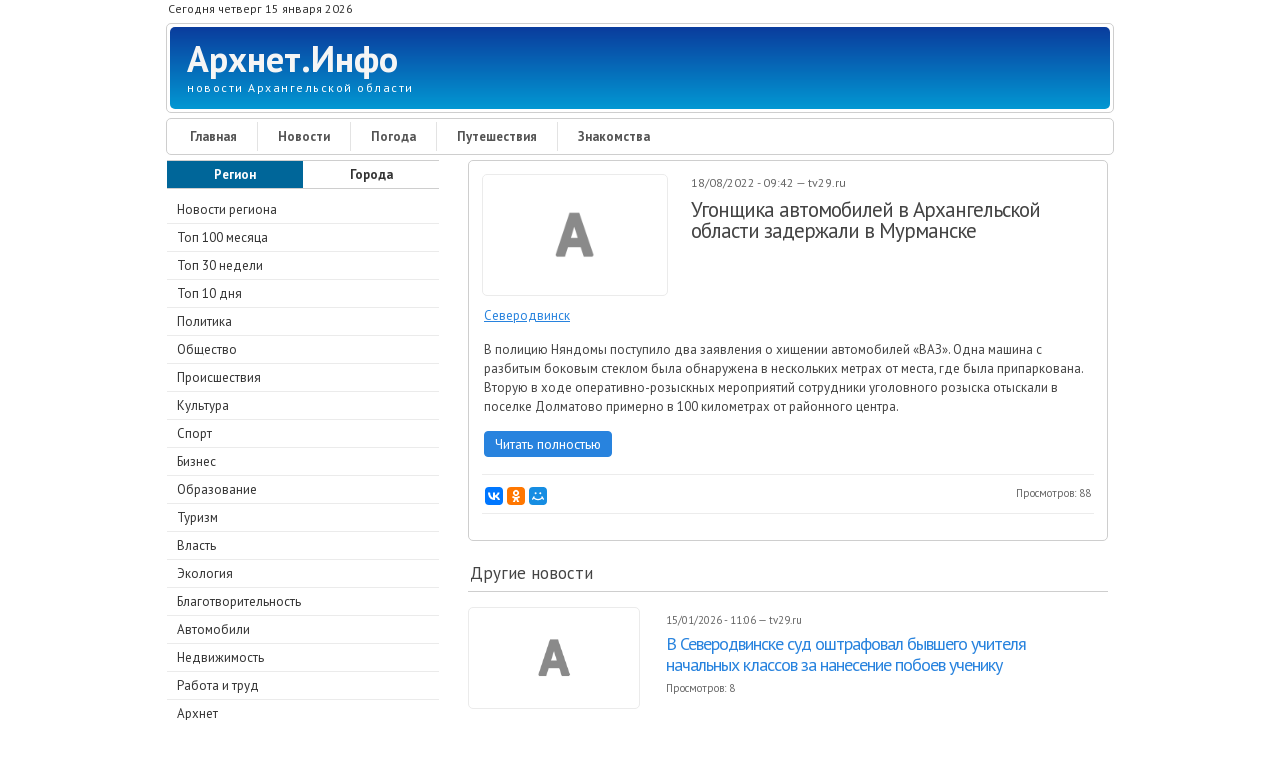

--- FILE ---
content_type: text/html; charset=utf-8
request_url: https://arhnet.info/news/news-501520
body_size: 16546
content:
<!DOCTYPE html PUBLIC "-//W3C//DTD XHTML+RDFa 1.0//EN" "http://www.w3.org/MarkUp/DTD/xhtml-rdfa-1.dtd">
<html xmlns="http://www.w3.org/1999/xhtml" xml:lang="ru" version="XHTML+RDFa 1.0" dir="ltr"
  xmlns:og="http://ogp.me/ns#"
  xmlns:article="http://ogp.me/ns/article#"
  xmlns:book="http://ogp.me/ns/book#"
  xmlns:profile="http://ogp.me/ns/profile#"
  xmlns:video="http://ogp.me/ns/video#"
  xmlns:product="http://ogp.me/ns/product#"
  xmlns:content="http://purl.org/rss/1.0/modules/content/"
  xmlns:dc="http://purl.org/dc/terms/"
  xmlns:foaf="http://xmlns.com/foaf/0.1/"
  xmlns:rdfs="http://www.w3.org/2000/01/rdf-schema#"
  xmlns:sioc="http://rdfs.org/sioc/ns#"
  xmlns:sioct="http://rdfs.org/sioc/types#"
  xmlns:skos="http://www.w3.org/2004/02/skos/core#"
  xmlns:xsd="http://www.w3.org/2001/XMLSchema#">
<head profile="http://www.w3.org/1999/xhtml/vocab">
<!--[if IE]><![endif]-->
<meta charset="utf-8" />
<link rel="shortcut icon" href="https://arhnet.info/sites/default/files/A-32x32.png" type="image/png" />
<meta name="HandheldFriendly" content="true" />
<meta name="viewport" content="width=device-width, initial-scale=1" />
<meta name="MobileOptimized" content="width" />
<meta name="description" content="Новость за 15 января 2026. Угонщика автомобилей в Архангельской области задержали в Мурманске." />
<meta name="abstract" content="Новость за 15 января 2026. Угонщика автомобилей в Архангельской области задержали в Мурманске." />
<link rel="canonical" href="https://arhnet.info/news/news-501520" />
<link rel="shortlink" href="https://arhnet.info/news/news-501520" />
<meta http-equiv="content-language" content="ru" />
<meta property="og:type" content="article" />
<meta property="og:url" content="https://arhnet.info/news/news-501520" />
<meta property="og:title" content="Угонщика автомобилей в Архангельской области задержали в Мурманске" />
<meta property="og:description" content="Новость за 15 января 2026. Угонщика автомобилей в Архангельской области задержали в Мурманске." />
<meta property="og:updated_time" content="2022-08-18T09:53:33+03:00" />
<meta name="twitter:card" content="summary_large_image" />
<meta name="twitter:creator" content="@ArhnetInfo" />
<meta name="twitter:url" content="https://arhnet.info/news/news-501520" />
<meta name="twitter:title" content="Угонщика автомобилей в Архангельской области задержали в Мурманске" />
<meta name="twitter:description" content="Новость за 15 января 2026. Угонщика автомобилей в Архангельской области задержали в Мурманске." />
<meta property="article:publisher" content="Arhnet.Info" />
<meta name="twitter:image:alt" content="Угонщика автомобилей в Архангельской области задержали в Мурманске" />
<meta property="article:published_time" content="2022-08-18T09:42:11+03:00" />
<meta property="article:modified_time" content="2022-08-18T09:53:33+03:00" />
<title>Угонщика автомобилей в Архангельской области задержали в Мурманске — Архнет.Инфо</title>
<link rel="nofollow alternate" type="application/rss+xml" href="https://feeds.feedburner.com/arhnetinfo/news" />
<link type="text/css" rel="stylesheet" href="/sites/default/files/advagg_css/css__g3IbxbqAnZxhcwTzocbxUDEdVYe0azNsZpLGgffGBL0__BoiFITiB7VKz-OzkL9a1rCyajjDUO0L3rN6-w0DMpxg__Hyr8bwny1p0m1NHIeQMF6g1HltSgLqtJLC1nW-XLrzA.css" media="all" />
<link type="text/css" rel="stylesheet" href="/sites/default/files/advagg_css/css__m3Pmkf0bF4DPP0LfPmRsJn6Cf3CvgKT3KjmI1rgQEvc__qb7rsThLWv-b2Fpf28dlkUt8mJUYsPuJy9omnqrBzPQ__Hyr8bwny1p0m1NHIeQMF6g1HltSgLqtJLC1nW-XLrzA.css" media="all" />
<script type="text/javascript" src="/sites/default/files/advagg_js/js__eFj6HcVmig9Aay_7Um3eWoM2cDe1fjF-D-bHlJ9rXSk__dmMuBkVonu1MlrBmR5BSEnintIpEkYAsiESJfXVgg-A__Hyr8bwny1p0m1NHIeQMF6g1HltSgLqtJLC1nW-XLrzA.js"></script>
<script type="text/javascript" src="/sites/default/files/advagg_js/js__fR_SiO4VZeElT5k417_m721AcI6cncwdT-xobHBC6gY__mtBimQrLbOPttgguHyERGoPVkMujvYSkrVhVPtW7Hgs__Hyr8bwny1p0m1NHIeQMF6g1HltSgLqtJLC1nW-XLrzA.js"></script>
<script type="text/javascript" src="/sites/default/files/advagg_js/js__CarCDhHiFNvKF0znApAlk-c-gQY4ndBYEbVt0TVyDUg__Jsm0xC0UQATYjcp5hry6a12q-901PpRPVRpOZL98Ta0__Hyr8bwny1p0m1NHIeQMF6g1HltSgLqtJLC1nW-XLrzA.js"></script>
<script type="text/javascript">
<!--//--><![CDATA[//><!--
jQuery(document).ready(function($) { 
	
	$("#navigation .content > ul").mobileMenu({
		prependTo: "#navigation",
		combine: false,
        switchWidth: 760,
        topOptionText: Drupal.settings.skeletontheme['topoptiontext']
	});
	
	});
//--><!]]>
</script>
<script type="text/javascript" src="/sites/default/files/advagg_js/js__5sl0hcPKqKv9KqiA6Ap0YaJ5ZJ5kVgRsw2393UooFc8__11S_G13E4wyQ2_Q849MKrpdXTQ4obbXrO-CbzhBRcDs__Hyr8bwny1p0m1NHIeQMF6g1HltSgLqtJLC1nW-XLrzA.js"></script>
<script type="text/javascript" src="/sites/default/files/advagg_js/js__HjVKb6aR9zNQcrTvwZo7wOM9EDn8h-mgAdhPfMOfIos__fT5_FYfOunYWN-grnWoA7mPtNRmlN7iAmbbZlsqnnRE__Hyr8bwny1p0m1NHIeQMF6g1HltSgLqtJLC1nW-XLrzA.js"></script>
<script type="text/javascript">
<!--//--><![CDATA[//><!--
jQuery.extend(Drupal.settings, {"basePath":"\/","pathPrefix":"","skeletontheme":{"topoptiontext":"\u0420\u0430\u0437\u0434\u0435\u043b\u044b"},"ajaxPageState":{"theme":"skeletontheme","theme_token":"0deJQ4ZX9FPyhTFzxWVCGBIzUW0bNAI9A0m_flqAGig","css":{"modules\/system\/system.base.css":1,"modules\/system\/system.menus.css":1,"modules\/system\/system.messages.css":1,"modules\/system\/system.theme.css":1,"sites\/all\/modules\/date\/date_api\/date.css":1,"sites\/all\/modules\/date\/date_popup\/themes\/datepicker.1.7.css":1,"modules\/field\/theme\/field.css":1,"modules\/node\/node.css":1,"sites\/all\/modules\/office_hours\/office_hours.css":1,"modules\/search\/search.css":1,"modules\/user\/user.css":1,"sites\/all\/modules\/views\/css\/views.css":1,"sites\/all\/modules\/ckeditor\/css\/ckeditor.css":1,"sites\/all\/modules\/ctools\/css\/ctools.css":1,"sites\/all\/modules\/lightbox2\/css\/lightbox.css":1,"sites\/all\/modules\/responsive_menus\/styles\/responsive_menus_simple\/css\/responsive_menus_simple.css":1,"sites\/all\/themes\/skeletontheme\/css\/skeleton.css":1,"sites\/all\/themes\/skeletontheme\/css\/style.css":1,"sites\/all\/themes\/skeletontheme\/css\/buttons.css":1,"sites\/all\/themes\/skeletontheme\/css\/layout.css":1,"sites\/all\/themes\/skeletontheme\/color\/colors.css":1},"js":{"sites\/all\/modules\/jquery_update\/replace\/jquery\/1.10\/jquery.min.js":1,"misc\/jquery-extend-3.4.0.js":1,"misc\/jquery.once.js":1,"misc\/drupal.js":1,"sites\/all\/themes\/skeletontheme\/js\/jquery.mobilemenu.js":1,"public:\/\/languages\/ru_PT0g20OaRDBru0wxPs7KZe7Bgt5KzdzY_qn-7hUvUmg.js":1,"sites\/all\/modules\/lightbox2\/js\/lightbox.js":1,"sites\/all\/modules\/responsive_menus\/styles\/responsive_menus_simple\/js\/responsive_menus_simple.js":1}},"lightbox2":{"rtl":"0","file_path":"\/(\\w\\w\/)public:\/","default_image":"\/sites\/all\/modules\/lightbox2\/images\/brokenimage.jpg","border_size":10,"font_color":"000","box_color":"fff","top_position":"","overlay_opacity":"0.8","overlay_color":"000","disable_close_click":true,"resize_sequence":0,"resize_speed":400,"fade_in_speed":400,"slide_down_speed":600,"use_alt_layout":false,"disable_resize":false,"disable_zoom":false,"force_show_nav":false,"show_caption":true,"loop_items":false,"node_link_text":"\u0421\u043c\u043e\u0442\u0440\u0435\u0442\u044c \u043f\u043e\u0434\u0440\u043e\u0431\u043d\u043e\u0441\u0442\u0438 \u0438\u0437\u043e\u0431\u0440\u0430\u0436\u0435\u043d\u0438\u044f","node_link_target":false,"image_count":"\u0418\u0437\u043e\u0431\u0440\u0430\u0436\u0435\u043d\u0438\u0435 !current \u0438\u0437 !total","video_count":"\u0412\u0438\u0434\u0435\u043e !current \u0438\u0437 !total","page_count":"\u0421\u0442\u0440\u0430\u043d\u0438\u0446\u0430 !current \u0438\u0437 !total","lite_press_x_close":"\u043d\u0430\u0436\u043c\u0438\u0442\u0435 \u003Ca href=\u0022#\u0022 onclick=\u0022hideLightbox(); return FALSE;\u0022\u003E\u003Ckbd\u003Ex\u003C\/kbd\u003E\u003C\/a\u003E \u0447\u0442\u043e\u0431\u044b \u0437\u0430\u043a\u0440\u044b\u0442\u044c","download_link_text":"","enable_login":false,"enable_contact":false,"keys_close":"c x 27","keys_previous":"p 37","keys_next":"n 39","keys_zoom":"z","keys_play_pause":"32","display_image_size":"original","image_node_sizes":"()","trigger_lightbox_classes":"","trigger_lightbox_group_classes":"","trigger_slideshow_classes":"","trigger_lightframe_classes":"","trigger_lightframe_group_classes":"","custom_class_handler":0,"custom_trigger_classes":"","disable_for_gallery_lists":true,"disable_for_acidfree_gallery_lists":true,"enable_acidfree_videos":true,"slideshow_interval":5000,"slideshow_automatic_start":true,"slideshow_automatic_exit":true,"show_play_pause":true,"pause_on_next_click":false,"pause_on_previous_click":true,"loop_slides":false,"iframe_width":600,"iframe_height":400,"iframe_border":1,"enable_video":false,"useragent":"Mozilla\/5.0 (Macintosh; Intel Mac OS X 10_15_7) AppleWebKit\/537.36 (KHTML, like Gecko) Chrome\/131.0.0.0 Safari\/537.36; ClaudeBot\/1.0; +claudebot@anthropic.com)"},"responsive_menus":[{"toggler_text":"\u2630 \u041f\u043e\u0434\u0440\u0430\u0437\u0434\u0435\u043b\u044b","selectors":["#block-menu-menu-news","#block-menu-menu-weather","#block-menu-menu-organisations-arkhangelsk","#block-menu-menu-classifieds"],"media_size":"768","media_unit":"px","absolute":"1","remove_attributes":"1","responsive_menus_style":"responsive_menus_simple"}]});
//--><!]]>
</script>
<script src="//yastatic.net/es5-shims/0.0.2/es5-shims.min.js"></script>
<script src="//yastatic.net/share2/share.js"></script>
<script>
    "use strict";
    (function (w, d) {
        var o = {host: 'render.adwidgets.ru', path: '/js/widget.js'};
        w._adwid_config = o;
        var s = d.createElement('script');
        var v = Math.floor(Date.now() / 3600 / 1000);
        s.src = '//' + o.host + o.path + '?' + v + 2;
        var t = d.head || d.body || d.documentElement;
        t.appendChild(s);
    }(window, document));
</script>
</head>
<body class="html not-front not-logged-in one-sidebar sidebar-first page-node page-node- page-node-501520 node-type-news" >
<!-- Yandex.Metrika counter --> <script type="text/javascript" > (function(m,e,t,r,i,k,a){m[i]=m[i]||function(){(m[i].a=m[i].a||[]).push(arguments)}; m[i].l=1*new Date();k=e.createElement(t),a=e.getElementsByTagName(t)[0],k.async=1,k.src=r,a.parentNode.insertBefore(k,a)}) (window, document, "script", "https://mc.yandex.ru/metrika/tag.js", "ym"); ym(54912166, "init", { clickmap:true, trackLinks:true, accurateTrackBounce:true, webvisor:true }); </script> <noscript><div><img src="https://mc.yandex.ru/watch/54912166" style="position:absolute; left:-9999px;" alt="" /></div></noscript> <!-- /Yandex.Metrika counter -->
<div id="wrap">
    <div class="container">
        
                <!-- #header-top -->
        <div id="header-top" class="sixteen columns clearfix">
            
                            
              <div class="region region-header-top-left">
    <div id="block-block-15" class="block block-block">
<div class="content">
<div class="date-time">Сегодня четверг 15 января 2026</div></div>
</div>  </div>
                        
                        
        </div><!-- /#header-top -->
                
        <div class="clear"></div>
        
        <!-- #header -->
                <div id="header" class="sixteen columns clearfix">   
                
            <div class="inner">
    
                                
                                <div id="name-and-slogan">
                
                                        <div id="site-name">
                    <a href="/" title="Архнет.Инфо" rel="home">Архнет.Инфо</a>
                    </div>
                                        
                                        <div id="site-slogan">
                    новости Архангельской области                    </div>
                                    
                </div>
                            </div>
        </div><!-- /#header -->
        
                
        <div class="clear"></div>
        
        <!-- #navigation -->
        <div id="navigation" class="sixteen columns clearfix">
        
            <div class="menu-header">
                            				<div class="content">
				<ul class="menu"><li class="first leaf"><a href="/" title="">Главная</a></li>
<li class="leaf"><a href="/news" title="">Новости</a></li>
<li class="leaf"><a href="/weather" title="">Погода</a></li>
<li class="leaf"><a href="/travel" title="">Путешествия</a></li>
<li class="last leaf"><a href="/dating" title="">Знакомства</a></li>
</ul>                </div>
                        </div>
            
        </div><!-- /#navigation -->

                <!-- #sidebar-first -->
        <div id="sidebar-first" class="five columns">
              <div class="region region-sidebar-first">
    <div id="block-menu-menu-news" class="block block-menu">
<div class="menu-news-select-region"><div class="menu-news-select-region-left"><a href="/news">Регион</a></div><div class="menu-news-select-region-right"><a href="/news/cities">Города</a></div></div>
<div class="content">
<ul class="menu"><li class="first leaf"><a href="/news" title="">Новости региона</a></li>
<li class="leaf"><a href="/news/top100" title="">Топ 100 месяца</a></li>
<li class="leaf"><a href="/news/top30" title="">Топ 30 недели</a></li>
<li class="leaf"><a href="/news/top10" title="">Топ 10 дня</a></li>
<li class="leaf"><a href="/news/politics" title="">Политика</a></li>
<li class="leaf"><a href="/news/society" title="">Общество</a></li>
<li class="leaf"><a href="/news/accidents" title="">Происшествия</a></li>
<li class="leaf"><a href="/news/culture" title="">Культура</a></li>
<li class="leaf"><a href="/news/sport" title="">Спорт</a></li>
<li class="leaf"><a href="/news/business" title="">Бизнес</a></li>
<li class="leaf"><a href="/news/education" title="">Образование</a></li>
<li class="leaf"><a href="/news/tourism" title="">Туризм</a></li>
<li class="leaf"><a href="/news/authorities" title="">Власть</a></li>
<li class="leaf"><a href="/news/ecology" title="">Экология</a></li>
<li class="leaf"><a href="/news/charity" title="">Благотворительность</a></li>
<li class="leaf"><a href="/news/auto" title="">Автомобили</a></li>
<li class="leaf"><a href="/news/realty" title="">Недвижимость</a></li>
<li class="leaf"><a href="/news/job" title="">Работа и труд</a></li>
<li class="leaf"><a href="/news/arhnet" title="">Архнет</a></li>
<li class="leaf"><a href="/news/nao" title="">Ненецкий АО</a></li>
<li class="last leaf"><a href="/news/sources" title="">Список источников</a></li>
</ul></div>
</div>
<div id="block-block-8" class="block block-block">
<div class="content">
<noindex>
<div class="block-subscribe">
<div class="block-subscribe-title">Социальные сети</div>
<div class="block-subscribe-social">
<div class="block-subscribe-social-chanel"><a title="Архнет.Инфо в ВКонтакте" target="_blank" href="https://vk.com/arhnetinfo"><img alt="ВКонтакте" src="https://arhnet.info/sites/all/images/social-buttons/vk.png" /></a></div>
<div class="block-subscribe-social-chanel"><a title="Архнет.Инфо в Одноклассниках" target="_blank" href="https://ok.ru/arhnetinfo"><img alt="Одноклассники" src="https://arhnet.info/sites/all/images/social-buttons/ok.png" /></a></div>
<div class="block-subscribe-social-chanel"><a title="Архнет.Инфо в Facebook" target="_blank" href="https://www.facebook.com/%D0%90%D1%80%D1%85%D0%BD%D0%B5%D1%82%D0%98%D0%BD%D1%84%D0%BE-2284233941826515"><img alt="Facebook" src="https://arhnet.info/sites/all/images/social-buttons/fb.png" /></a></div>
<div class="block-subscribe-social-chanel"><a title="Архнет.Инфо в Twitter" target="_blank" href="https://twitter.com/arhnetinfo"><img alt="Twitter" src="https://arhnet.info/sites/all/images/social-buttons/tw.png" /></a></div>
<div class="block-subscribe-social-chanel"><a title="Rss-лента Архнет.Инфо" target="_blank" href="http://feeds.feedburner.com/arhnetinfo/news"><img alt="Rss" src="https://arhnet.info/sites/all/images/social-buttons/rss.png" /></a></div>
</div>
</div>
<div class="block-subscribe">
<div class="block-subscribe-title">Почтовая рассылка</div>
<div class="block-subscribe-email">
<div class="block-subscribe-email-form">
<form method="POST" action="https://cp.unisender.com/ru/subscribe?hash=6cfaqbmekpzfq684ts1tp6on5yhh4h39yowjhmnukf47zpx16nuny" name="subscribtion_form" target="_blank"">
<input class="block-subscribe-email-field-email" type="text" name="email" value="">
<input class="block-subscribe-email-subscribe-button" type="submit" value="ОК">
<input type="hidden" name="charset" value="UTF-8">
<input type="hidden" name="default_list_id" value="18096909">
<input type="hidden" name="overwrite" value="2">
<input type="hidden" name="is_v5" value="1">
</form>
</div>
<div class="block-subscribe-email-text">Нажимая на кнопку, Вы даете согласие на обработку персональных данных.</div>
</div>
</div>
</noindex></div>
</div><div id="block-views-news-region-popular-block-block" class="block block-views">
<p class="block-title">Популярные новости за сутки</p>
<div class="content">
<div class="view view-news-region-popular-block view-id-news_region_popular_block view-display-id-block view-dom-id-adf4022ec2a7ef58bf617214e6e06f83">
        
  
  
      <div class="view-content">
        <div class="views-row-odd views-row-first news-item">
      
          <img typeof="foaf:Image" src="https://arhnet.info/sites/default/files/styles/news_teaser_5/public/637584.jpeg" width="80" height="80" />    
          <div class="news-date-and-news-views"><span class="news-date">14/01/2026 - 21:20</span> <span class="news-views">+83</span></div>    
          <a href="/news/news-637584">Т2 бесплатно защитит всех абонентов от фишинга </a>    </div>
  <div class="views-row-even news-item">
      
          <img typeof="foaf:Image" src="https://arhnet.info/sites/default/files/styles/news_teaser_5/public/637582.jpeg" width="80" height="80" />    
          <div class="news-date-and-news-views"><span class="news-date">14/01/2026 - 20:50</span> <span class="news-views">+75</span></div>    
          <a href="/news/news-637582">Митрополит Корнилий совершил всенощное бдение в канун праздника преподобного Серафима Саровского </a>    </div>
  <div class="views-row-odd news-item">
      
          <img typeof="foaf:Image" src="https://arhnet.info/sites/default/files/styles/news_teaser_5/public/637626.jpeg" width="80" height="80" />    
          <div class="news-date-and-news-views"><span class="news-date">15/01/2026 - 12:50</span> <span class="news-views">+72</span></div>    
          <a href="/news/news-637626">Темно даже у электриков: центр Архангельска пережил новый энергетический сбой</a>    </div>
  <div class="views-row-even news-item">
      
          <img typeof="foaf:Image" src="https://arhnet.info/sites/default/files/styles/news_teaser_5/public/637624.jpeg" width="80" height="80" />    
          <div class="news-date-and-news-views"><span class="news-date">15/01/2026 - 11:49</span> <span class="news-views">+69</span></div>    
          <a href="/news/news-637624">В Архангельске машиниста строительного крана обвиняют в гибели рабочего</a>    </div>
  <div class="views-row-odd views-row-last news-item">
      
          <img typeof="foaf:Image" src="https://arhnet.info/sites/default/files/styles/news_teaser_5/public/637625.jpeg" width="80" height="80" />    
          <div class="news-date-and-news-views"><span class="news-date">15/01/2026 - 11:42</span> <span class="news-views">+69</span></div>    
          <a href="/news/news-637625">В Северодвинске раскрыто убийство 30-летней давности</a>    </div>
    </div>
  
  
  
  
  
  
</div></div>
</div><div id="block-block-34" class="block block-block">
<div class="content">
<div class="block-vk-widget">
<script type="text/javascript" src="https://vk.com/js/api/openapi.js?162"></script>
<!-- VK Widget -->
<div id="vk_groups"></div>
<script type="text/javascript">
VK.Widgets.Group("vk_groups", {mode: 3,  width: "auto", no_cover: 1}, 47166419);
</script>
</div></div>
</div>  </div>
        </div><!-- /#sidebar-first -->
                
                <div id="content" class="eleven columns">
		        
            <div id="main">
            
                                
                                
                                
                                <div class="tabs">
                                  </div>
                                
                                
                                
                  <div class="region region-content">
    <div id="block-system-main" class="block block-system">
<div class="content">
<div itemscope itemtype="http://schema.org/NewsArticle" id="node-501520" class="node node-news clearfix" about="/news/news-501520" typeof="sioc:Item foaf:Document">
<article>
<div class="news">
<div class="news-left">
<div class="news-image-empty"></div>
</div>
<div class="news-right">
<meta itemprop="datePublished" content="2022-08-18"/>
<meta itemprop="dateModified" content="2022-08-18"/>
<div class="news-date-in-parts-and-news-source"><span class="day">18</span>/<span class="month">08</span>/<span class="year">2022</span> - <span class="year">09</span>:<span class="year">42</span> — <span class="news-source" itemscope itemprop="author" itemtype="https://schema.org/Organization">tv29.ru</span></div>
<h1 itemprop="headline" class="news-title"><a itemprop="url" href="/news/news-501520">Угонщика автомобилей в Архангельской области задержали в Мурманске</a></h1>
</div>
<div class="news-category"><span itemprop="genre"><a href="/news/severodvinsk" typeof="skos:Concept" property="rdfs:label skos:prefLabel" datatype="">Северодвинск</a></span></div><div itemprop="description" class="news-description"><p>В полицию Няндомы поступило два заявления о хищении автомобилей «ВАЗ». Одна машина с разбитым боковым стеклом была обнаружена в нескольких метрах от места, где была припаркована. Вторую в ходе оперативно-розыскных мероприятий сотрудники уголовного розыска отыскали в поселке Долматово примерно в 100 километрах от районного центра. 
</p></div>
<div class="news-news-link"><a href="https://tv29.ru/new/index.php/bk-obshchestvo/33028-ugonshchika-avtomobilej-v-arkhangelskoj-oblasti-zaderzhali-v-murmanske" target="_blank" rel="nofollow">Читать полностью</a></div>
<div class="news-bottom">
<noindex><div class="ya-share2" data-services="collections,vkontakte,facebook,odnoklassniki,moimir" data-counter="" data-size="s"></div></noindex>
<div class="news-views">Просмотров: <span class="news-views-amount">88</span></div></div>
<noindex>
<div class="block-yandex-news-news-desktop" style="clear: both;">
<!-- Yandex.RTB R-A-457535-1 -->
<div id="yandex_rtb_R-A-457535-1"></div>
<script type="text/javascript">
    (function(w, d, n, s, t) {
        w[n] = w[n] || [];
        w[n].push(function() {
            Ya.Context.AdvManager.render({
                blockId: "R-A-457535-1",
                renderTo: "yandex_rtb_R-A-457535-1",
                async: true
            });
        });
        t = d.getElementsByTagName("script")[0];
        s = d.createElement("script");
        s.type = "text/javascript";
        s.src = "//an.yandex.ru/system/context.js";
        s.async = true;
        t.parentNode.insertBefore(s, t);
    })(this, this.document, "yandexContextAsyncCallbacks");
</script>
</div>
</noindex>
</div>
</article>
</div></div>
</div><div id="block-views-related-news-block" class="block block-views">
<p class="block-title">Другие новости</p>
<div class="content">
<div class="view view-related-news view-id-related_news view-display-id-block view-dom-id-52b8c3d4687b9851b87a649b917fa1ce">
        
  
  
      <div class="view-content">
      
<div itemscope itemtype="http://schema.org/NewsArticle" id="node-637670" class="node node-news node-teaser clearfix" about="/news/news-637670" typeof="sioc:Item foaf:Document">
<div class="news-teaser">
<div class="news-left">
<div class="news-image-empty"></div>
</div>
<div class="news-right">
<meta itemprop="datePublished" content="2026-01-15"/>
<meta itemprop="dateModified" content="2026-01-15"/>
<meta itemprop="description" content="В городе корабелов педагог начальных классов предстала перед мировым судьей судебного участка № 10 Северодвинского судебного района. В начале декабря 2025 года она вывела из класса в коридор третьеклассника. Схватив за рубашку, толкнула к стене.
"/>
<div class="news-date-in-parts-and-news-source"><span class="day">15</span>/<span class="month">01</span>/<span class="year">2026</span> - <span class="year">11</span>:<span class="year">06</span> — <span itemscope itemprop="author" itemtype="https://schema.org/Organization" class="news-source">tv29.ru</span></div>
<h2 itemprop="headline"><a itemprop="url" href="/news/news-637670">В Северодвинске суд оштрафовал бывшего учителя начальных классов за нанесение побоев ученику</a></h2>
<div class="news-views">Просмотров: <span class="news-views-amount">8</span></div></div>
</div>
</div>
<div itemscope itemtype="http://schema.org/NewsArticle" id="node-637671" class="node node-news node-teaser clearfix" about="/news/news-637671" typeof="sioc:Item foaf:Document">
<div class="news-teaser">
<div class="news-left">
<div class="news-image-empty"></div>
</div>
<div class="news-right">
<meta itemprop="datePublished" content="2026-01-15"/>
<meta itemprop="dateModified" content="2026-01-15"/>
<meta itemprop="description" content="Об этом сообщил начальник отдела гражданской защиты администрации Северодвинска Андрей Силин.
"/>
<div class="news-date-in-parts-and-news-source"><span class="day">15</span>/<span class="month">01</span>/<span class="year">2026</span> - <span class="year">10</span>:<span class="year">55</span> — <span itemscope itemprop="author" itemtype="https://schema.org/Organization" class="news-source">tv29.ru</span></div>
<h2 itemprop="headline"><a itemprop="url" href="/news/news-637671">В Северодвинске официальных заявок от граждан или общественных объединений на проведение крещенских купаний не поступало</a></h2>
<div class="news-views">Просмотров: <span class="news-views-amount">7</span></div></div>
</div>
</div>
<div itemscope itemtype="http://schema.org/NewsArticle" id="node-637672" class="node node-news node-teaser clearfix" about="/news/news-637672" typeof="sioc:Item foaf:Document">
<div class="news-teaser">
<div class="news-left">
<div class="news-image-empty"></div>
</div>
<div class="news-right">
<meta itemprop="datePublished" content="2026-01-15"/>
<meta itemprop="dateModified" content="2026-01-15"/>
<meta itemprop="description" content="Северодвинский городской суд провозгласил приговор в отношении не работающего, ранее не судимого 34-летнего местного жителя Северодвинска, который в начале января 2025 года  «устроился на работу» в качестве сотрудника «наркомагазина».
"/>
<div class="news-date-in-parts-and-news-source"><span class="day">15</span>/<span class="month">01</span>/<span class="year">2026</span> - <span class="year">10</span>:<span class="year">48</span> — <span itemscope itemprop="author" itemtype="https://schema.org/Organization" class="news-source">tv29.ru</span></div>
<h2 itemprop="headline"><a itemprop="url" href="/news/news-637672">Северодвинский 34-летний &quot;кладмен&quot; отправится топтать строгую зону</a></h2>
<div class="news-views">Просмотров: <span class="news-views-amount">10</span></div></div>
</div>
</div>
<div itemscope itemtype="http://schema.org/NewsArticle" id="node-637673" class="node node-news node-teaser clearfix" about="/news/news-637673" typeof="sioc:Item foaf:Document">
<div class="news-teaser">
<div class="news-left">
<div class="news-image-empty"></div>
</div>
<div class="news-right">
<meta itemprop="datePublished" content="2026-01-15"/>
<meta itemprop="dateModified" content="2026-01-15"/>
<meta itemprop="description" content="С такой инициативой выступил лидер партии «Новые люди» Алексей Нечаев. В своём выступлении на открытии весенней сессии он отметил, что люди устали от новых штрафов, блокировок соцсетей и других запретительных мер.
"/>
<div class="news-date-in-parts-and-news-source"><span class="day">15</span>/<span class="month">01</span>/<span class="year">2026</span> - <span class="year">10</span>:<span class="year">32</span> — <span itemscope itemprop="author" itemtype="https://schema.org/Organization" class="news-source">tv29.ru</span></div>
<h2 itemprop="headline"><a itemprop="url" href="/news/news-637673">Лидер партии «Новые люди» призвал Госдуму отказаться от новых налогов и блокировок соцсетей </a></h2>
<div class="news-views">Просмотров: <span class="news-views-amount">8</span></div></div>
</div>
</div>
<div itemscope itemtype="http://schema.org/NewsArticle" id="node-637666" class="node node-news node-teaser clearfix" about="/news/news-637666" typeof="sioc:Item foaf:Document">
<div class="news-teaser">
<div class="news-left">
<div class="news-image-empty"></div>
</div>
<div class="news-right">
<meta itemprop="datePublished" content="2026-01-15"/>
<meta itemprop="dateModified" content="2026-01-15"/>
<meta itemprop="description" content="Волонтёры экогаража «Точка сбора» в Северодвинске подвели итоги работы за 2025 год по количеству собранного горожанами вторсырья, которое после было правильно утилизировано. Объёмы поражают! 10 тысяч посещений, работало 22 волонтёра. Приводим цифры и адрес экогаража в материале.
"/>
<div class="news-date-in-parts-and-news-source"><span class="day">15</span>/<span class="month">01</span>/<span class="year">2026</span> - <span class="year">09</span>:<span class="year">42</span> — <span itemscope itemprop="author" itemtype="https://schema.org/Organization" class="news-source">tv29.ru</span></div>
<h2 itemprop="headline"><a itemprop="url" href="/news/news-637666">Волонтёры экогаража «Точка сбора» в Северодвинске собрали почти 20 тонн вторсырья за 2025 год</a></h2>
<div class="news-views">Просмотров: <span class="news-views-amount">10</span></div></div>
</div>
</div>
<div itemscope itemtype="http://schema.org/NewsArticle" id="node-637667" class="node node-news node-teaser clearfix" about="/news/news-637667" typeof="sioc:Item foaf:Document">
<div class="news-teaser">
<div class="news-left">
<div class="news-image-empty"></div>
</div>
<div class="news-right">
<meta itemprop="datePublished" content="2026-01-15"/>
<meta itemprop="dateModified" content="2026-01-15"/>
<meta itemprop="description" content="Напомним, в конце декабря БК писало, что там тьма. Просветов не видно до сих пор, в том числе не видят их в и надзорном органе.
"/>
<div class="news-date-in-parts-and-news-source"><span class="day">15</span>/<span class="month">01</span>/<span class="year">2026</span> - <span class="year">09</span>:<span class="year">25</span> — <span itemscope itemprop="author" itemtype="https://schema.org/Organization" class="news-source">tv29.ru</span></div>
<h2 itemprop="headline"><a itemprop="url" href="/news/news-637667">Прокурор Архангельска Филимонов высказался о капремонте Добролюбовки</a></h2>
<div class="news-views">Просмотров: <span class="news-views-amount">7</span></div></div>
</div>
</div>
<div itemscope itemtype="http://schema.org/NewsArticle" id="node-637662" class="node node-news node-teaser clearfix" about="/news/news-637662" typeof="sioc:Item foaf:Document">
<div class="news-teaser">
<div class="news-left">
<div class="news-image-empty"></div>
</div>
<div class="news-right">
<meta itemprop="datePublished" content="2026-01-15"/>
<meta itemprop="dateModified" content="2026-01-15"/>
<meta itemprop="description" content="Напомним, накануне глава корабелов Игорь Арсентьев объявил всегородской мозговой штурм о символах Северодвинска. Опрос вызвал широкий общественный резонанс, не прошли мимо него даже мудрейшие севгордепы, которые также оставляют свои мудрые комментарии.
"/>
<div class="news-date-in-parts-and-news-source"><span class="day">15</span>/<span class="month">01</span>/<span class="year">2026</span> - <span class="year">09</span>:<span class="year">11</span> — <span itemscope itemprop="author" itemtype="https://schema.org/Organization" class="news-source">tv29.ru</span></div>
<h2 itemprop="headline"><a itemprop="url" href="/news/news-637662">Спор о символах Северодвинска: тюлень или подлодка?</a></h2>
<div class="news-views">Просмотров: <span class="news-views-amount">10</span></div></div>
</div>
</div>
<div itemscope itemtype="http://schema.org/NewsArticle" id="node-637663" class="node node-news node-teaser clearfix" about="/news/news-637663" typeof="sioc:Item foaf:Document">
<div class="news-teaser">
<div class="news-left">
<div class="news-image-empty"></div>
</div>
<div class="news-right">
<meta itemprop="datePublished" content="2026-01-15"/>
<meta itemprop="dateModified" content="2026-01-15"/>
<meta itemprop="description" content=" В супермаркете на улице Дачная 33-летняя тётка набрала полную тележку продуктов, в том числе несколько разновидностей сыра и колбасы, карпаччо из мяса и дорогостоящую рыбу, а также рюкзак, после чего, не оплатив товар, попыталась скрыться, но была замечена сотрудником охраны.
"/>
<div class="news-date-in-parts-and-news-source"><span class="day">15</span>/<span class="month">01</span>/<span class="year">2026</span> - <span class="year">08</span>:<span class="year">59</span> — <span itemscope itemprop="author" itemtype="https://schema.org/Organization" class="news-source">tv29.ru</span></div>
<h2 itemprop="headline"><a itemprop="url" href="/news/news-637663">В Архангельске изловили северодвинскую магазинную воровку</a></h2>
<div class="news-views">Просмотров: <span class="news-views-amount">8</span></div></div>
</div>
</div>
<div itemscope itemtype="http://schema.org/NewsArticle" id="node-637664" class="node node-news node-teaser clearfix" about="/news/news-637664" typeof="sioc:Item foaf:Document">
<div class="news-teaser">
<div class="news-left">
<div class="news-image-empty"></div>
</div>
<div class="news-right">
<meta itemprop="datePublished" content="2026-01-15"/>
<meta itemprop="dateModified" content="2026-01-15"/>
<meta itemprop="description" content="26-летняя жительница Плесецкого района предстала перед судом по обвинению в нарушении правил пожарной безопасности, повлекшем по неосторожности смерть двух человек. В дыму пожара в считанные минуты задохнулись ее малолетние дети. Ранее об этом деле писало БК.
"/>
<div class="news-date-in-parts-and-news-source"><span class="day">15</span>/<span class="month">01</span>/<span class="year">2026</span> - <span class="year">08</span>:<span class="year">36</span> — <span itemscope itemprop="author" itemtype="https://schema.org/Organization" class="news-source">tv29.ru</span></div>
<h2 itemprop="headline"><a itemprop="url" href="/news/news-637664">В Архангельской области осудили женщину, по вине которой в пожаре погибли ее дети</a></h2>
<div class="news-views">Просмотров: <span class="news-views-amount">15</span></div></div>
</div>
</div>
<div itemscope itemtype="http://schema.org/NewsArticle" id="node-637650" class="node node-news node-teaser clearfix" about="/news/news-637650" typeof="sioc:Item foaf:Document">
<div class="news-teaser">
<div class="news-left">
<div class="news-image-empty"></div>
</div>
<div class="news-right">
<meta itemprop="datePublished" content="2026-01-15"/>
<meta itemprop="dateModified" content="2026-01-15"/>
<meta itemprop="description" content="Школьники возвращались в Северодвинск с региональных соревнований по биологии, прошедших в Архангельске. В школьный автобус въехал встречный автомобиль, который загорелся.
"/>
<div class="news-date-in-parts-and-news-source"><span class="day">15</span>/<span class="month">01</span>/<span class="year">2026</span> - <span class="year">06</span>:<span class="year">58</span> — <span itemscope itemprop="author" itemtype="https://schema.org/Organization" class="news-source">tv29.ru</span></div>
<h2 itemprop="headline"><a itemprop="url" href="/news/news-637650">На трассе Северодвинск-Архангельск произошло серьезное ДТП со школьным автобусом. Прокуратура организовала проверку</a></h2>
<div class="news-views">Просмотров: <span class="news-views-amount">13</span></div></div>
</div>
</div>
<div itemscope itemtype="http://schema.org/NewsArticle" id="node-637651" class="node node-news node-teaser clearfix" about="/news/news-637651" typeof="sioc:Item foaf:Document">
<div class="news-teaser">
<div class="news-left">
<div class="news-image-empty"></div>
</div>
<div class="news-right">
<meta itemprop="datePublished" content="2026-01-15"/>
<meta itemprop="dateModified" content="2026-01-15"/>
<meta itemprop="description" content="Напомним, речь идет о позоре, который огреб бывший директор СМУП "Спецвтохозяйство" Степанов, получивший от руководителя ООО «Предприятие «Ягры»» Дмитрия Трофимова бутыльку  "Camus XO borderies family Reserve COGNAC", который он даже не выпил.
"/>
<div class="news-date-in-parts-and-news-source"><span class="day">15</span>/<span class="month">01</span>/<span class="year">2026</span> - <span class="year">06</span>:<span class="year">46</span> — <span itemscope itemprop="author" itemtype="https://schema.org/Organization" class="news-source">tv29.ru</span></div>
<h2 itemprop="headline"><a itemprop="url" href="/news/news-637651">Бутылка позора. Северодвинское дело Степанова-Трофимова о взятке коньяком вступило в законную силу</a></h2>
<div class="news-views">Просмотров: <span class="news-views-amount">13</span></div></div>
</div>
</div>
<div itemscope itemtype="http://schema.org/NewsArticle" id="node-637621" class="node node-news node-teaser clearfix" about="/news/news-637621" typeof="sioc:Item foaf:Document">
<div class="news-teaser">
<div class="news-left">
<div class="news-image-empty"></div>
</div>
<div class="news-right">
<meta itemprop="datePublished" content="2026-01-15"/>
<meta itemprop="dateModified" content="2026-01-15"/>
<meta itemprop="description" content="Следователями установлен ранее неоднократно судимого за преступления против личности 47-летний житель Северодвинска, подозреваемый в совершении убийства местного жителя в 1996 году. Сейчас подозреваемый отбывает наказания в местах лишения свободы.
"/>
<div class="news-date-in-parts-and-news-source"><span class="day">15</span>/<span class="month">01</span>/<span class="year">2026</span> - <span class="year">03</span>:<span class="year">16</span> — <span itemscope itemprop="author" itemtype="https://schema.org/Organization" class="news-source">tv29.ru</span></div>
<h2 itemprop="headline"><a itemprop="url" href="/news/news-637621">Эхо девяностых. В Северодвинске раскрыто убийство тридцатилетней давности</a></h2>
<div class="news-views">Просмотров: <span class="news-views-amount">13</span></div></div>
</div>
</div>
<div itemscope itemtype="http://schema.org/NewsArticle" id="node-637611" class="node node-news node-teaser clearfix" about="/news/news-637611" typeof="sioc:Item foaf:Document">
<div class="news-teaser">
<div class="news-left">
<div class="news-image-empty"></div>
</div>
<div class="news-right">
<meta itemprop="datePublished" content="2026-01-15"/>
<meta itemprop="dateModified" content="2026-01-15"/>
<meta itemprop="description" content="
Сотрудники УФСИН России по Архангельской области во взаимодействии с государственными, общественными и социально ориентированными организациями оказывают всестороннее содействие попавшим в трудную жизненную ситуацию для их успешной адаптации в обществе."/>
<div class="news-date-in-parts-and-news-source"><span class="day">15</span>/<span class="month">01</span>/<span class="year">2026</span> - <span class="year">03</span>:<span class="year">02</span> — <span itemscope itemprop="author" itemtype="https://schema.org/Organization" class="news-source">tv29.ru</span></div>
<h2 itemprop="headline"><a itemprop="url" href="/news/news-637611">Пробация действует. В Поморье 500 человек, вышедших из мест лишения свободы, получили помощь</a></h2>
<div class="news-views">Просмотров: <span class="news-views-amount">13</span></div></div>
</div>
</div>
<div itemscope itemtype="http://schema.org/NewsArticle" id="node-637612" class="node node-news node-teaser clearfix" about="/news/news-637612" typeof="sioc:Item foaf:Document">
<div class="news-teaser">
<div class="news-left">
<div class="news-image-empty"></div>
</div>
<div class="news-right">
<meta itemprop="datePublished" content="2026-01-15"/>
<meta itemprop="dateModified" content="2026-01-15"/>
<meta itemprop="description" content="Все произошло накануне в Приморском округе в 19:20 на 0 км автодороги «Подъезд к дер. Рикасово» от федеральной автодороги «Подъезд к г. Северодвинску».
"/>
<div class="news-date-in-parts-and-news-source"><span class="day">15</span>/<span class="month">01</span>/<span class="year">2026</span> - <span class="year">02</span>:<span class="year">49</span> — <span itemscope itemprop="author" itemtype="https://schema.org/Organization" class="news-source">tv29.ru</span></div>
<h2 itemprop="headline"><a itemprop="url" href="/news/news-637612">Недалеко от трассы Архангельск-Северодвинск легковушка наехала на мужчину, лежащего на дороге</a></h2>
<div class="news-views">Просмотров: <span class="news-views-amount">15</span></div></div>
</div>
</div>
<div itemscope itemtype="http://schema.org/NewsArticle" id="node-637613" class="node node-news node-teaser clearfix" about="/news/news-637613" typeof="sioc:Item foaf:Document">
<div class="news-teaser">
<div class="news-left">
<div class="news-image-empty"></div>
</div>
<div class="news-right">
<meta itemprop="datePublished" content="2026-01-15"/>
<meta itemprop="dateModified" content="2026-01-15"/>
<meta itemprop="description" content="Няндомский районный суд вынес решение по иску местного жителя, который просил взыскать с изготовителя мебели стоимость товара ненадлежащего качества, неустойку, компенсацию морального вреда и судебные расходы.
"/>
<div class="news-date-in-parts-and-news-source"><span class="day">15</span>/<span class="month">01</span>/<span class="year">2026</span> - <span class="year">02</span>:<span class="year">44</span> — <span itemscope itemprop="author" itemtype="https://schema.org/Organization" class="news-source">tv29.ru</span></div>
<h2 itemprop="headline"><a itemprop="url" href="/news/news-637613">Житель Архангельской области взыскал через суд деньги с изготовителя мебели с резким химическим запахом</a></h2>
<div class="news-views">Просмотров: <span class="news-views-amount">13</span></div></div>
</div>
</div>
<div class="block-yandex-news-list-middle"><div class="block-yandex-news-list-middle-inner">
<!-- Yandex.RTB R-A-457535-3 -->
<div id="yandex_rtb_R-A-457535-3"></div>
<script type="text/javascript">
    (function(w, d, n, s, t) {
        w[n] = w[n] || [];
        w[n].push(function() {
            Ya.Context.AdvManager.render({
                blockId: "R-A-457535-3",
                renderTo: "yandex_rtb_R-A-457535-3",
                async: true
            });
        });
        t = d.getElementsByTagName("script")[0];
        s = d.createElement("script");
        s.type = "text/javascript";
        s.src = "//an.yandex.ru/system/context.js";
        s.async = true;
        t.parentNode.insertBefore(s, t);
    })(this, this.document, "yandexContextAsyncCallbacks");
</script>
</div></div><div itemscope itemtype="http://schema.org/NewsArticle" id="node-637594" class="node node-news node-teaser clearfix" about="/news/news-637594" typeof="sioc:Item foaf:Document">
<div class="news-teaser">
<div class="news-left">
<div class="news-image-empty"></div>
</div>
<div class="news-right">
<meta itemprop="datePublished" content="2026-01-15"/>
<meta itemprop="dateModified" content="2026-01-15"/>
<meta itemprop="description" content="15 января 2011 года на основании Указа Президента Российской Федерации от 27 сентября 2010 года № 1182 создан Следственный комитет Российской Федерации.
"/>
<div class="news-date-in-parts-and-news-source"><span class="day">15</span>/<span class="month">01</span>/<span class="year">2026</span> - <span class="year">01</span>:<span class="year">03</span> — <span itemscope itemprop="author" itemtype="https://schema.org/Organization" class="news-source">tv29.ru</span></div>
<h2 itemprop="headline"><a itemprop="url" href="/news/news-637594">Следственному комитету Российской Федерации - 15 лет</a></h2>
<div class="news-views">Просмотров: <span class="news-views-amount">14</span></div></div>
</div>
</div>
<div itemscope itemtype="http://schema.org/NewsArticle" id="node-637595" class="node node-news node-teaser clearfix" about="/news/news-637595" typeof="sioc:Item foaf:Document">
<div class="news-teaser">
<div class="news-left">
<div class="news-image-empty"></div>
</div>
<div class="news-right">
<meta itemprop="datePublished" content="2026-01-15"/>
<meta itemprop="dateModified" content="2026-01-15"/>
<meta itemprop="description" content="Прокурором Няндомского района утверждено обвинительное заключение по уголовному делу в отношении 47-летней жительницы, обвиняемой в истязании.
"/>
<div class="news-date-in-parts-and-news-source"><span class="day">15</span>/<span class="month">01</span>/<span class="year">2026</span> - <span class="year">01</span>:<span class="year">00</span> — <span itemscope itemprop="author" itemtype="https://schema.org/Organization" class="news-source">tv29.ru</span></div>
<h2 itemprop="headline"><a itemprop="url" href="/news/news-637595">Лишала дочь сна. Няндомская истязательница предстанет перед судом</a></h2>
<div class="news-views">Просмотров: <span class="news-views-amount">15</span></div></div>
</div>
</div>
<div itemscope itemtype="http://schema.org/NewsArticle" id="node-637580" class="node node-news node-teaser clearfix" about="/news/news-637580" typeof="sioc:Item foaf:Document">
<div class="news-teaser">
<div class="news-left">
<div class="news-image-empty"></div>
</div>
<div class="news-right">
<meta itemprop="datePublished" content="2026-01-14"/>
<meta itemprop="dateModified" content="2026-01-14"/>
<meta itemprop="description" content="Авторская колонка Ксении Старожиловой.Подозрительная тишина в информационном политическом поле. Вообще подозрительна тишина кругом. И в медиа пространстве, и в нашем настоящем, где тень есть и отражение в зеркале, и снег холодный.
"/>
<div class="news-date-in-parts-and-news-source"><span class="day">14</span>/<span class="month">01</span>/<span class="year">2026</span> - <span class="year">12</span>:<span class="year">00</span> — <span itemscope itemprop="author" itemtype="https://schema.org/Organization" class="news-source">tv29.ru</span></div>
<h2 itemprop="headline"><a itemprop="url" href="/news/news-637580">Ксения Старожилова: «Про инопланетян и чувство локтя»</a></h2>
<div class="news-views">Просмотров: <span class="news-views-amount">19</span></div></div>
</div>
</div>
<div itemscope itemtype="http://schema.org/NewsArticle" id="node-637578" class="node node-news node-teaser clearfix" about="/news/news-637578" typeof="sioc:Item foaf:Document">
<div class="news-teaser">
<div class="news-left">
<div class="news-image-empty"></div>
</div>
<div class="news-right">
<meta itemprop="datePublished" content="2026-01-14"/>
<meta itemprop="dateModified" content="2026-01-14"/>
<meta itemprop="description" content="С этим вопросом обратился к горожанам глава города Игорь Арсентьев. Накануне на пресс-конференции он уже говорил, что готовит большой общегородской опрос о символах Северодвинска.
"/>
<div class="news-date-in-parts-and-news-source"><span class="day">14</span>/<span class="month">01</span>/<span class="year">2026</span> - <span class="year">10</span>:<span class="year">34</span> — <span itemscope itemprop="author" itemtype="https://schema.org/Organization" class="news-source">tv29.ru</span></div>
<h2 itemprop="headline"><a itemprop="url" href="/news/news-637578">Какой символ по-настоящему воплощает Северодвинск? </a></h2>
<div class="news-views">Просмотров: <span class="news-views-amount">21</span></div></div>
</div>
</div>
<div itemscope itemtype="http://schema.org/NewsArticle" id="node-637576" class="node node-news node-teaser clearfix" about="/news/news-637576" typeof="sioc:Item foaf:Document">
<div class="news-teaser">
<div class="news-left">
<div class="news-image-empty"></div>
</div>
<div class="news-right">
<meta itemprop="datePublished" content="2026-01-14"/>
<meta itemprop="dateModified" content="2026-01-14"/>
<meta itemprop="description" content="Об этом сообщил Глава Северодвинска Игорь Арсентьев.
"/>
<div class="news-date-in-parts-and-news-source"><span class="day">14</span>/<span class="month">01</span>/<span class="year">2026</span> - <span class="year">09</span>:<span class="year">52</span> — <span itemscope itemprop="author" itemtype="https://schema.org/Organization" class="news-source">tv29.ru</span></div>
<h2 itemprop="headline"><a itemprop="url" href="/news/news-637576">В Северодвинске появится цифровая карта бомбоубежищ и укрытий</a></h2>
<div class="news-views">Просмотров: <span class="news-views-amount">18</span></div></div>
</div>
</div>
<div itemscope itemtype="http://schema.org/NewsArticle" id="node-637568" class="node node-news node-teaser clearfix" about="/news/news-637568" typeof="sioc:Item foaf:Document">
<div class="news-teaser">
<div class="news-left">
<div class="news-image-empty"></div>
</div>
<div class="news-right">
<meta itemprop="datePublished" content="2026-01-14"/>
<meta itemprop="dateModified" content="2026-01-14"/>
<meta itemprop="description" content="Сегодня проезд в автобусе в Северодвинске стоит 48 рублей. Не много ли это, из чего складывается цена, откликается ли «Рико» на замечания властей и горожан, как пассажиры реагируют на появление Главы города в городском автобусе? Об этом рассказал журналистам Игорь Арсентьев.
"/>
<div class="news-date-in-parts-and-news-source"><span class="day">14</span>/<span class="month">01</span>/<span class="year">2026</span> - <span class="year">08</span>:<span class="year">56</span> — <span itemscope itemprop="author" itemtype="https://schema.org/Organization" class="news-source">tv29.ru</span></div>
<h2 itemprop="headline"><a itemprop="url" href="/news/news-637568">Глава Северодвинска прокомментировал стоимость проезда в городских автобусах и качество обслуживания</a></h2>
<div class="news-views">Просмотров: <span class="news-views-amount">21</span></div></div>
</div>
</div>
<div itemscope itemtype="http://schema.org/NewsArticle" id="node-637564" class="node node-news node-teaser clearfix" about="/news/news-637564" typeof="sioc:Item foaf:Document">
<div class="news-teaser">
<div class="news-left">
<div class="news-image-empty"></div>
</div>
<div class="news-right">
<meta itemprop="datePublished" content="2026-01-14"/>
<meta itemprop="dateModified" content="2026-01-14"/>
<meta itemprop="description" content="Приморский районный суд  удовлетворил исковые требования заместителя Приморского межрайонного прокурора.Истец просил запретить ответчику использовать жилой дом, расположенный на земельном участке в СНТ, для размещения отдыхающих.
"/>
<div class="news-date-in-parts-and-news-source"><span class="day">14</span>/<span class="month">01</span>/<span class="year">2026</span> - <span class="year">07</span>:<span class="year">41</span> — <span itemscope itemprop="author" itemtype="https://schema.org/Organization" class="news-source">tv29.ru</span></div>
<h2 itemprop="headline"><a itemprop="url" href="/news/news-637564">В Поморье суд запретил использовать дом в СНТ в качестве базы отдыха</a></h2>
<div class="news-views">Просмотров: <span class="news-views-amount">15</span></div></div>
</div>
</div>
<div itemscope itemtype="http://schema.org/NewsArticle" id="node-637565" class="node node-news node-teaser clearfix" about="/news/news-637565" typeof="sioc:Item foaf:Document">
<div class="news-teaser">
<div class="news-left">
<div class="news-image-empty"></div>
</div>
<div class="news-right">
<meta itemprop="datePublished" content="2026-01-14"/>
<meta itemprop="dateModified" content="2026-01-14"/>
<meta itemprop="description" content="Пришлось звонить в службу спасения. Все произошло накануне вечером.
"/>
<div class="news-date-in-parts-and-news-source"><span class="day">14</span>/<span class="month">01</span>/<span class="year">2026</span> - <span class="year">07</span>:<span class="year">13</span> — <span itemscope itemprop="author" itemtype="https://schema.org/Organization" class="news-source">tv29.ru</span></div>
<h2 itemprop="headline"><a itemprop="url" href="/news/news-637565">У СНТ &quot;Уйма&quot; мужик побежал за зайцем и заблудился</a></h2>
<div class="news-views">Просмотров: <span class="news-views-amount">14</span></div></div>
</div>
</div>
<div itemscope itemtype="http://schema.org/NewsArticle" id="node-637558" class="node node-news node-teaser clearfix" about="/news/news-637558" typeof="sioc:Item foaf:Document">
<div class="news-teaser">
<div class="news-left">
<div class="news-image-empty"></div>
</div>
<div class="news-right">
<meta itemprop="datePublished" content="2026-01-14"/>
<meta itemprop="dateModified" content="2026-01-14"/>
<meta itemprop="description" content="На прошедшей накануне пресс-конференции Главы Северодвинска журналисты спросили о том, как складывается судьба ожидаемых новых крупных спортивных объектов города – это ФОК с бассейном в квартале 85 на ул. Крымской, ледовая арена на стадионе «Север» и плавательный комплекс на том же стадионе.
"/>
<div class="news-date-in-parts-and-news-source"><span class="day">14</span>/<span class="month">01</span>/<span class="year">2026</span> - <span class="year">06</span>:<span class="year">49</span> — <span itemscope itemprop="author" itemtype="https://schema.org/Organization" class="news-source">tv29.ru</span></div>
<h2 itemprop="headline"><a itemprop="url" href="/news/news-637558">Северодвинск спортивный. Город ждёт строительство ФОКа, профессионального бассейна и открытие ледовой арены</a></h2>
<div class="news-views">Просмотров: <span class="news-views-amount">18</span></div></div>
</div>
</div>
<div itemscope itemtype="http://schema.org/NewsArticle" id="node-637559" class="node node-news node-teaser clearfix" about="/news/news-637559" typeof="sioc:Item foaf:Document">
<div class="news-teaser">
<div class="news-left">
<div class="news-image-empty"></div>
</div>
<div class="news-right">
<meta itemprop="datePublished" content="2026-01-14"/>
<meta itemprop="dateModified" content="2026-01-14"/>
<meta itemprop="description" content="Северодвинский городской суд согласился с позицией гособвинения и признал жителя Москва виновным в управлении автомобилем лицом, находящимся в состоянии опьянения, ранее подвергнутым административному наказанию за невыполнение водителем транспортного средства законного требования уполномоченного должностного лица о прохождении медосвидетельствования на состояние опьянения (ч. 1 ст. 264.1 УК РФ).
"/>
<div class="news-date-in-parts-and-news-source"><span class="day">14</span>/<span class="month">01</span>/<span class="year">2026</span> - <span class="year">06</span>:<span class="year">34</span> — <span itemscope itemprop="author" itemtype="https://schema.org/Organization" class="news-source">tv29.ru</span></div>
<h2 itemprop="headline"><a itemprop="url" href="/news/news-637559">В Северодвинском городском суде в новом году рассмотрено первое уголовное дело в отношении алководителя </a></h2>
<div class="news-views">Просмотров: <span class="news-views-amount">18</span></div></div>
</div>
</div>
<div itemscope itemtype="http://schema.org/NewsArticle" id="node-637552" class="node node-news node-teaser clearfix" about="/news/news-637552" typeof="sioc:Item foaf:Document">
<div class="news-teaser">
<div class="news-left">
<div class="news-image-empty"></div>
</div>
<div class="news-right">
<meta itemprop="datePublished" content="2026-01-14"/>
<meta itemprop="dateModified" content="2026-01-14"/>
<meta itemprop="description" content="Регоператор «ЭкоИнтегратор» подвел итоги работы в праздничные дни.
"/>
<div class="news-date-in-parts-and-news-source"><span class="day">14</span>/<span class="month">01</span>/<span class="year">2026</span> - <span class="year">05</span>:<span class="year">41</span> — <span itemscope itemprop="author" itemtype="https://schema.org/Organization" class="news-source">tv29.ru</span></div>
<h2 itemprop="headline"><a itemprop="url" href="/news/news-637552">В 2,5 раза меньше обращений по вывозу ТКО зафиксировано в Архангельской области по сравнению с прошлыми новогодними праздниками</a></h2>
<div class="news-views">Просмотров: <span class="news-views-amount">21</span></div></div>
</div>
</div>
<div itemscope itemtype="http://schema.org/NewsArticle" id="node-637539" class="node node-news node-teaser clearfix" about="/news/news-637539" typeof="sioc:Item foaf:Document">
<div class="news-teaser">
<div class="news-left">
<div class="news-image-empty"></div>
</div>
<div class="news-right">
<meta itemprop="datePublished" content="2026-01-14"/>
<meta itemprop="dateModified" content="2026-01-14"/>
<meta itemprop="description" content="Речь идет об ООО «СК-Альянс» из Черкеска, которая пыталась подкупить заместителя главы Северодвинска по горхозу, чтобы поднять ценник на 60 миллионов.
"/>
<div class="news-date-in-parts-and-news-source"><span class="day">14</span>/<span class="month">01</span>/<span class="year">2026</span> - <span class="year">03</span>:<span class="year">15</span> — <span itemscope itemprop="author" itemtype="https://schema.org/Organization" class="news-source">tv29.ru</span></div>
<h2 itemprop="headline"><a itemprop="url" href="/news/news-637539">Коррупционная контора, отметившаяся на капремонте школы № 5 в Северодвинске, оштрафована на 50 миллионов</a></h2>
<div class="news-views">Просмотров: <span class="news-views-amount">21</span></div></div>
</div>
</div>
<div itemscope itemtype="http://schema.org/NewsArticle" id="node-637540" class="node node-news node-teaser clearfix" about="/news/news-637540" typeof="sioc:Item foaf:Document">
<div class="news-teaser">
<div class="news-left">
<div class="news-image-empty"></div>
</div>
<div class="news-right">
<meta itemprop="datePublished" content="2026-01-14"/>
<meta itemprop="dateModified" content="2026-01-14"/>
<meta itemprop="description" content="ДТП произошло накануне в 15:35 напротив дома №  30 по пр. Ломоносова в областном центре.
"/>
<div class="news-date-in-parts-and-news-source"><span class="day">14</span>/<span class="month">01</span>/<span class="year">2026</span> - <span class="year">03</span>:<span class="year">08</span> — <span itemscope itemprop="author" itemtype="https://schema.org/Organization" class="news-source">tv29.ru</span></div>
<h2 itemprop="headline"><a itemprop="url" href="/news/news-637540">В Архангельске злостная нарушительница ПДД сбила женщину на пешеходной &quot;зебре&quot;</a></h2>
<div class="news-views">Просмотров: <span class="news-views-amount">19</span></div></div>
</div>
</div>
<div itemscope itemtype="http://schema.org/NewsArticle" id="node-637532" class="node node-news node-teaser clearfix" about="/news/news-637532" typeof="sioc:Item foaf:Document">
<div class="news-teaser">
<div class="news-left">
<div class="news-image-empty"></div>
</div>
<div class="news-right">
<meta itemprop="datePublished" content="2026-01-14"/>
<meta itemprop="dateModified" content="2026-01-14"/>
<meta itemprop="description" content="Все произошло накануне в 16.45 напротив дома № 57 по проспекту Труда в городе корабелов.
"/>
<div class="news-date-in-parts-and-news-source"><span class="day">14</span>/<span class="month">01</span>/<span class="year">2026</span> - <span class="year">02</span>:<span class="year">55</span> — <span itemscope itemprop="author" itemtype="https://schema.org/Organization" class="news-source">tv29.ru</span></div>
<h2 itemprop="headline"><a itemprop="url" href="/news/news-637532">В Северодвинске пострадал мужчина-пешеход, перебегавший дорогу в неустановленном месте</a></h2>
<div class="news-views">Просмотров: <span class="news-views-amount">22</span></div></div>
</div>
</div>
<div itemscope itemtype="http://schema.org/NewsArticle" id="node-637533" class="node node-news node-teaser clearfix" about="/news/news-637533" typeof="sioc:Item foaf:Document">
<div class="news-teaser">
<div class="news-left">
<div class="news-image-empty"></div>
</div>
<div class="news-right">
<meta itemprop="datePublished" content="2026-01-14"/>
<meta itemprop="dateModified" content="2026-01-14"/>
<meta itemprop="description" content="В ноябре 59-летний северодвинец в соцсети наткнулся на  объявление о продаже машин с перегоном из Европы. Он перешел по ссылке в группу, выбрал вместе с женой по представленным фотографиям два понравившихся автомобиля и списался с администратором.
"/>
<div class="news-date-in-parts-and-news-source"><span class="day">14</span>/<span class="month">01</span>/<span class="year">2026</span> - <span class="year">02</span>:<span class="year">11</span> — <span itemscope itemprop="author" itemtype="https://schema.org/Organization" class="news-source">tv29.ru</span></div>
<h2 itemprop="headline"><a itemprop="url" href="/news/news-637533">Северодвинская семейная пара потеряла 4,6 миллиона, решив купить автомобили через Интернет</a></h2>
<div class="news-views">Просмотров: <span class="news-views-amount">19</span></div></div>
</div>
</div>
    </div>
  
  
  
  
  
  
</div></div>
</div>  </div>
                                
            </div>
        
        </div><!-- /#content -->
        
                
        <div class="clear"></div>
        
                
        
        
        	<div id="footer" >
        <div class="container">
        	<div class="sixteen columns clearfix">
<div class="footer-social-media-buttons"><div class="footer-social-media-buttons-container">
<div class="footer-social-media-buttons-button"><a target="_blank" href="https://vk.com/arhnetinfo"><img src="/sites/all/images/social-buttons/vk.png" alt="Arhnet.Info в ВКонтакте" height="512" width="512" /></a></div>
<div class="footer-social-media-buttons-button"><a target="_blank" href="https://ok.ru/arhnetinfo"><img src="/sites/all/images/social-buttons/ok.png" alt="Arhnet.Info в Одноклассниках" height="512" width="512" /></a></div>
<div class="footer-social-media-buttons-button"><a target="_blank" href="https://www.facebook.com/АрхнетИнфо-2284233941826515"><img src="/sites/all/images/social-buttons/fb.png" alt="Arhnet.Info в Facebook" height="512" width="512" /></a></div>
<div class="footer-social-media-buttons-button"><a target="_blank" href="https://twitter.com/arhnetinfo"><img src="/sites/all/images/social-buttons/tw.png" alt="Arhnet.Info в Twitterr" height="512" width="512" /></a></div>
<div class="footer-social-media-buttons-button"><a target="_blank" rel="nofollow" href="http://feeds.feedburner.com/arhnetinfo/news"><img src="/sites/all/images/social-buttons/rss.png" alt="RSS-лента Arhnet.Info" height="512" width="512" /></a></div>
</div></div>
                <div class="one_third">
                  <div class="region region-footer-first">
    <div id="block-block-4" class="block block-block">
<div class="content">
<ul class="footer-menu-arhnet"><li class="title">Разделы</li>
<li><a href="/">Главная</a></li>
<li><a href="/news">Новости</a></li>
<li><a href="/weather">Погода</a></li>
<li><a href="/travel">Путешествия</a></li>
<li><a href="/dating">Знакомства</a></li>
<li><a href="/sitemap">Карта сайта</a></li>
</ul><ul class="footer-menu-arhnet"><li class="title">Новости городов</li>
<li><a href="/news/arkhangelsk">Архангельск</a></li>
<li><a href="/news/velsk">Вельск</a></li>
<li><a href="/news/kargopol">Каргополь</a></li>
<li><a href="/news/koryazhma">Коряжма</a></li>
<li><a href="/news/kotlas">Котлас</a></li>
<li><a href="/news/mezen">Мезень</a></li>
<li><a href="/news/mirniy">Мирный</a></li>
<li><a href="/news/novodvinsk">Новодвинск</a></li>
<li><a href="/news/nyandoma">Няндома</a></li>
<li><a href="/news/onega">Онега</a></li>
<li><a href="/news/severodvinsk">Северодвинск</a></li>
<li><a href="/news/solvychegodsk">Сольвычегодск</a></li>
<li><a href="/news/shenkursk">Шенкурск</a></li>
</ul></div>
</div>  </div>
                </div>
                
                <div class="one_third">
                  <div class="region region-footer-second">
    <div id="block-block-5" class="block block-block">
<div class="content">
<ul class="footer-menu-arhnet"><li class="title">Новости региона</li>
<li><a href="/news">Все новости</a></li>
<li><a href="/news/top100">ТОП 100 месяца</a></li>
<li><a href="/news/top30">ТОП 30 недели</a></li>
<li><a href="/news/top10">ТОП 10 дня</a></li>
<li><a>Политика</a></li>
<li><a href="/news/society">Общество</a></li>
<li><a href="/news/accidents">Происшествия</a></li>
<li><a href="/news/culture">Культура</a></li>
<li><a href="/news/sport">Спорт</a></li>
<li><a href="/news/business">Бизнес</a></li>
<li><a href="/news/education">Образование</a></li>
<li><a href="/news/tourism">Туризм</a></li>
<li><a href="/news/authorities">Власть</a></li>
<li><a href="/news/ecology">Экология</a></li>
<li><a href="/news/charity">Спонсорство</a></li>
<li><a href="/news/auto">Автомобили</a></li>
<li><a href="/news/realty">Недвижимость</a></li>
<li><a href="/news/job">Работа и труд</a></li>
<li><a href="/news/arhnet">Архнет</a></li>
<li><a href="/news/nao">Ненецкий АО</a></li>
<li><a href="/news/barents">Баренц-регион</a></li>
</ul></div>
</div>  </div>
                </div>
                
                <div class="one_third last">
                  <div class="region region-footer-third">
    <div id="block-block-6" class="block block-block">
<div class="content">
<ul class="footer-menu-arhnet"><li class="title">Архнет.Инфо</li>
<li><a href="/arhnet">О портале</a></li>
<li><a href="/arhnet/mission">Миссия</a></li>
<li><a href="/arhnet/society">Общество</a></li>
<li><a href="/arhnet/facts">Любопытные факты</a></li>
<li><a href="/arhnet/contact">Контакты</a></li>
</ul></div>
</div>  </div>
                </div>
        
                <div class="clear"></div>
                
                                
                <div class="clear"></div>
                
			</div>
        </div>
    </div>
	<div id="footer-2">
        <div class="container">
        <div id="copyright-arhnet-info">Портал Архнет.Инфо (г. Архангельск)</div>
		<div id="copyright">&copy; arhnet.info, 2006—2026 </div>
	            <div id="counter"><!--LiveInternet counter--><script type="text/javascript">
document.write('<a href="//www.liveinternet.ru/click" '+
'target="_blank"><img src="//counter.yadro.ru/hit?t45.1;r'+
escape(document.referrer)+((typeof(screen)=='undefined')?'':
';s'+screen.width+'*'+screen.height+'*'+(screen.colorDepth?
screen.colorDepth:screen.pixelDepth))+';u'+escape(document.URL)+
';h'+escape(document.title.substring(0,150))+';'+Math.random()+
'" alt="" title="LiveInternet" '+
'border="0" width="31" height="31"><\/a>')
</script><!--/LiveInternet-->
</div>
	    </div>
	</div>
    </div>
      
        
	</div>
</div> 


<!-- /#wrap --><!-- Top100 (Kraken) Counter -->
<script>
    (function (w, d, c) {
    (w[c] = w[c] || []).push(function() {
        var options = {
            project: 6404371,
        };
        try {
            w.top100Counter = new top100(options);
        } catch(e) { }
    });
    var n = d.getElementsByTagName("script")[0],
    s = d.createElement("script"),
    f = function () { n.parentNode.insertBefore(s, n); };
    s.type = "text/javascript";
    s.async = true;
    s.src =
    (d.location.protocol == "https:" ? "https:" : "http:") +
    "//st.top100.ru/top100/top100.js";

    if (w.opera == "[object Opera]") {
    d.addEventListener("DOMContentLoaded", f, false);
} else { f(); }
})(window, document, "_top100q");
</script>
<noscript>
  <img src="//counter.rambler.ru/top100.cnt?pid=6404371" alt="Топ-100" />
</noscript>
<!-- END Top100 (Kraken) Counter -->


<!-- Rating@Mail.ru counter -->
<script type="text/javascript">
var _tmr = window._tmr || (window._tmr = []);
_tmr.push({id: "1494881", type: "pageView", start: (new Date()).getTime()});
(function (d, w, id) {
  if (d.getElementById(id)) return;
  var ts = d.createElement("script"); ts.type = "text/javascript"; ts.async = true; ts.id = id;
  ts.src = (d.location.protocol == "https:" ? "https:" : "http:") + "//top-fwz1.mail.ru/js/code.js";
  var f = function () {var s = d.getElementsByTagName("script")[0]; s.parentNode.insertBefore(ts, s);};
  if (w.opera == "[object Opera]") { d.addEventListener("DOMContentLoaded", f, false); } else { f(); }
})(document, window, "topmailru-code");
</script><noscript><div>
<img src="//top-fwz1.mail.ru/counter?id=1494881;js=na" style="border:0;position:absolute;left:-9999px;" alt="" />
</div></noscript>
<!-- //Rating@Mail.ru counter -->

<div class="arhstick">
<div style="position: fixed; left: 0; bottom: 0;z-index:998;display:none;margin:0;padding:0;" id="flat_ads_block">
<span class="close" onClick="close_flat_ads_block();"></span>
<div style="z-index:999">


<div id="yandex_ad1"></div>
<script type="text/javascript">
    (function(w, d, n, s, t) {
    	if (window.matchMedia("only screen and (max-device-width: 768px)").matches){var m= "R-A-457535-4";}
 		else{var m= "R-A-457535-5";}
        w[n] = w[n] || [];
        w[n].push(function() {
            Ya.Context.AdvManager.render({
                blockId: m,
                renderTo: "yandex_ad1",
                async: true
            });
        });
        t = d.getElementsByTagName("script")[0];
        s = d.createElement("script");
        s.type = "text/javascript";
        s.src = "//an.yandex.ru/system/context.js";
        s.async = true;
        t.parentNode.insertBefore(s, t);
    })(this, this.document, "yandexContextAsyncCallbacks");
</script>


</div>
	<script type="text/javascript">
		setTimeout(function(){
			elem = document.getElementById('flat_ads_block'); elem.style.display = 'block';
		}, 2000);
		function close_flat_ads_block() {
		elem = document.getElementById('flat_ads_block'); elem.style.display = 'none';
	   }
	</script>
<style>
.close {
position: absolute;
right: 0;
top: 0;
width: 22px;
height: 22px; 
z-index:1000;
margin:0!important;
background-color: #000;
}
.close:hover {
opacity: 1;
}
.close:before, .close:after {
position: absolute;
left: 10px;
content: ' ';
height: 22px;
width: 2px;
background-color: #fff;
}
.close:before {
transform: rotate(45deg);
}
.close:after {
transform: rotate(-45deg);
}
</style>	
</div>
</div>

<script defer src="https://static.cloudflareinsights.com/beacon.min.js/vcd15cbe7772f49c399c6a5babf22c1241717689176015" integrity="sha512-ZpsOmlRQV6y907TI0dKBHq9Md29nnaEIPlkf84rnaERnq6zvWvPUqr2ft8M1aS28oN72PdrCzSjY4U6VaAw1EQ==" data-cf-beacon='{"version":"2024.11.0","token":"631027e3d1704f59ab825db63e0eeaf5","r":1,"server_timing":{"name":{"cfCacheStatus":true,"cfEdge":true,"cfExtPri":true,"cfL4":true,"cfOrigin":true,"cfSpeedBrain":true},"location_startswith":null}}' crossorigin="anonymous"></script>
</body>
</html>